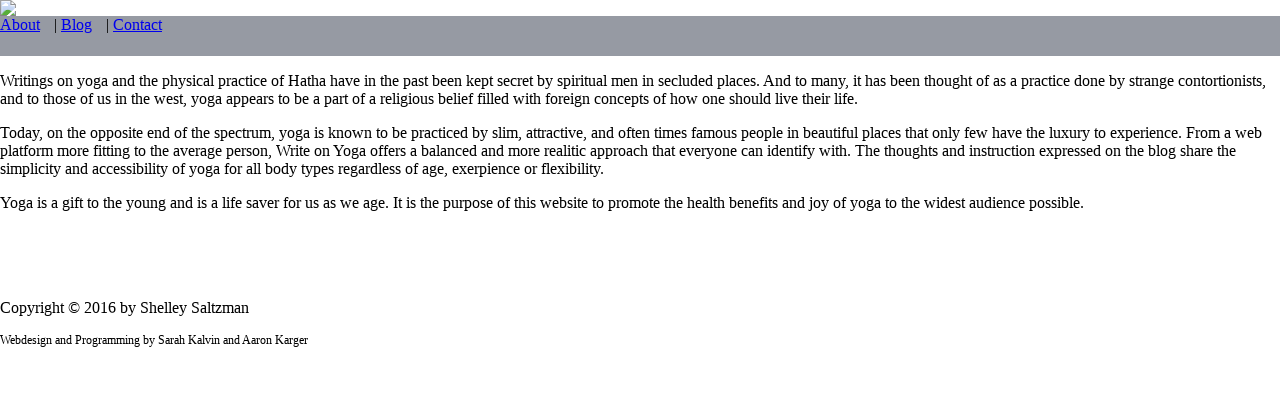

--- FILE ---
content_type: text/html;charset=utf-8
request_url: http://writeonyoga.com/bkzdtp/css/style_new.css?v=1.1
body_size: 1523
content:
<!DOCTYPE HTML PUBLIC "-//W3C//DTD HTML 4.0 Transitional//EN">
<html>
<head>
<title>Write on Yoga | Shelley Piser</title>
<meta name="description" content="">
<meta name="keywords" content="">
<meta name="robots" content="index">
<link rel="stylesheet" type="text/css" href="css/style_new.css?v=1.1" /> 

	<script src="http://ajax.googleapis.com/ajax/libs/jquery/1.8.3/jquery.min.js"></script>
	<script src="http://ajax.googleapis.com/ajax/libs/jqueryui/1.9.1/jquery-ui.min.js"></script>
	
	<script type="text/javascript" src="fancy/jquery.fancybox.pack.js"></script>
	<link rel="stylesheet" href="fancy/jquery.fancybox.css" type="text/css" media="screen" />
</head>

<body style="margin: 0; padding: 0; width: calc(100vw - (100vw - 100%));">

<style>
.bottom { margin-top:60px; }
</style>

<div class="aholder">
			<div class="splashimg">
				<img class="bg" src="images/splash2.jpg">
			</div>
			
			<div class="splashmenubar" style="background-color: #969aa3; height: 40px;">
				<div class="splashmenu">
				<a href="about.html" style="padding-right: 14px; margin-left: 0px;">About</a>|
				<a href="http://writeonyoga.com/blog" style="padding-right: 14px;">Blog</a>|
				<a href="contact.html" style="padding-right: 0px; margin-left: 0px;">Contact</a>
				</div>
			</div>
			<div class="maintext">
			<p>Writings on yoga and the physical practice of Hatha have in the past been kept secret by spiritual men in secluded places. And to many, it has been thought of as a practice
				done by strange contortionists, and to those of us in the west, yoga appears to be a part of a religious belief filled with foreign concepts of how one should live their life.</p>
			<p>Today, on the opposite end of the spectrum, yoga is known to be practiced by slim, attractive, and often times famous people in beautiful places that only few have the luxury to experience.
			From a web platform more fitting to the average person, Write on Yoga offers a balanced and more realitic approach that everyone can identify with. The thoughts and instruction expressed on the blog share the simplicity and accessibility of yoga for all body types regardless of age, exerpience or flexibility.
			</p>
			<p> Yoga is a gift to the young and is a life saver for us as we age. It is the purpose of this website to promote the health benefits and joy of yoga to the widest audience possible.</p>
			
			&nbsp; 
			
			</div>
			

<div class="bottom group" style="height: 100px;">
<div class="footer">
	<ul>
	</ul>
</div>
	<div class="credits" style="margin-top: -7px;">
					<p>Copyright &#169; 2016 by Shelley Saltzman</p>
					<p style="font-size: 12px;">Webdesign and Programming by Sarah Kalvin and Aaron Karger</p>
	</div>
</div>

</div>	

<!--
<div class="holder">
	<div class="splash">
		
		<div class="indexmenu">
		<ul>
			<li><a href="index.html"><strong>Home  </strong></a></li>
            <li>&#160; | &#160;</li>
			<li><a href="about.html">About  </a></li>
            <li>&#160; | &#160;</li>
			<li><a href="http://writeonyoga.com/blog">Blog  </a></li>
            <li>&#160; | &#160;</li>
			<li><a href="contact.html">Contact</a></li>
		</ul>
	</div>
	</div>
</div>
-->
</body>
